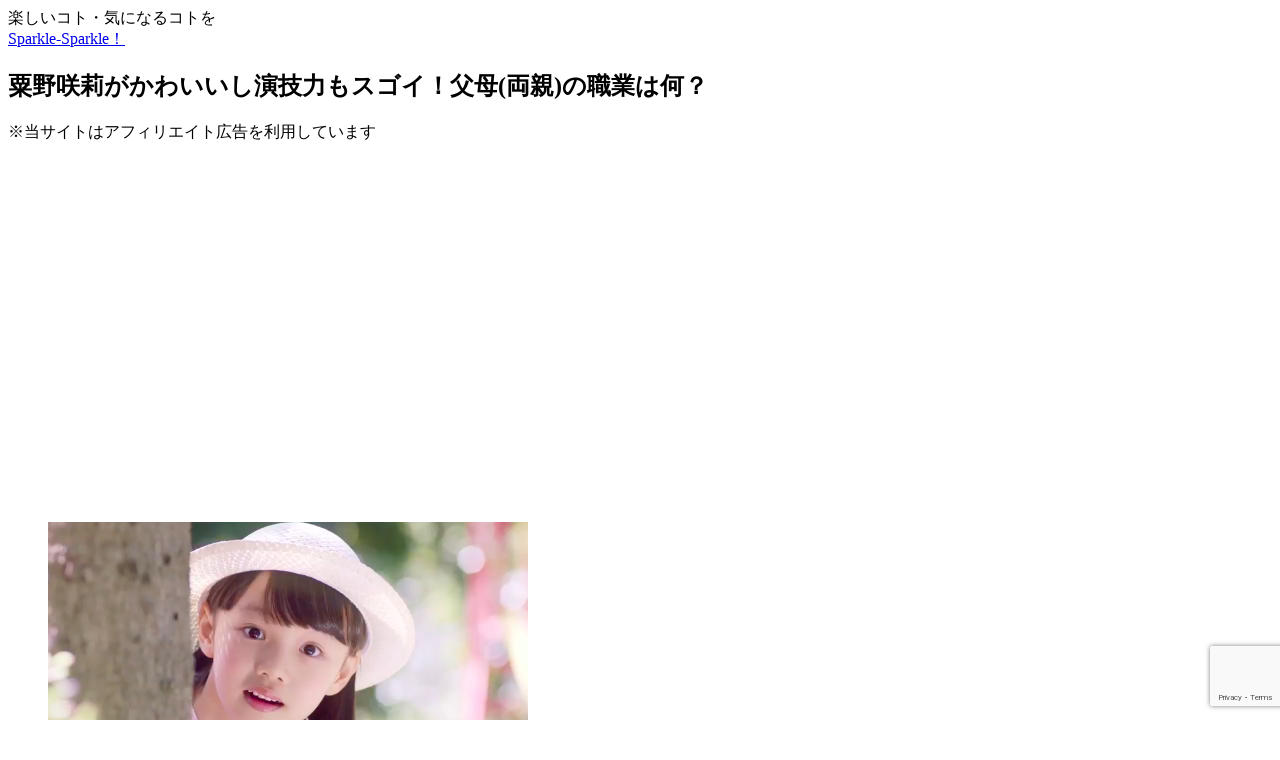

--- FILE ---
content_type: text/html; charset=utf-8
request_url: https://www.google.com/recaptcha/api2/anchor?ar=1&k=6LcLbN8UAAAAAAK6CKwFlc-cl2Qds9B_dnqxctp-&co=aHR0cHM6Ly9zcGFya2xlLXNwYXJrbGUuY29tOjQ0Mw..&hl=en&v=N67nZn4AqZkNcbeMu4prBgzg&size=invisible&anchor-ms=20000&execute-ms=30000&cb=pxjnx4swq629
body_size: 48643
content:
<!DOCTYPE HTML><html dir="ltr" lang="en"><head><meta http-equiv="Content-Type" content="text/html; charset=UTF-8">
<meta http-equiv="X-UA-Compatible" content="IE=edge">
<title>reCAPTCHA</title>
<style type="text/css">
/* cyrillic-ext */
@font-face {
  font-family: 'Roboto';
  font-style: normal;
  font-weight: 400;
  font-stretch: 100%;
  src: url(//fonts.gstatic.com/s/roboto/v48/KFO7CnqEu92Fr1ME7kSn66aGLdTylUAMa3GUBHMdazTgWw.woff2) format('woff2');
  unicode-range: U+0460-052F, U+1C80-1C8A, U+20B4, U+2DE0-2DFF, U+A640-A69F, U+FE2E-FE2F;
}
/* cyrillic */
@font-face {
  font-family: 'Roboto';
  font-style: normal;
  font-weight: 400;
  font-stretch: 100%;
  src: url(//fonts.gstatic.com/s/roboto/v48/KFO7CnqEu92Fr1ME7kSn66aGLdTylUAMa3iUBHMdazTgWw.woff2) format('woff2');
  unicode-range: U+0301, U+0400-045F, U+0490-0491, U+04B0-04B1, U+2116;
}
/* greek-ext */
@font-face {
  font-family: 'Roboto';
  font-style: normal;
  font-weight: 400;
  font-stretch: 100%;
  src: url(//fonts.gstatic.com/s/roboto/v48/KFO7CnqEu92Fr1ME7kSn66aGLdTylUAMa3CUBHMdazTgWw.woff2) format('woff2');
  unicode-range: U+1F00-1FFF;
}
/* greek */
@font-face {
  font-family: 'Roboto';
  font-style: normal;
  font-weight: 400;
  font-stretch: 100%;
  src: url(//fonts.gstatic.com/s/roboto/v48/KFO7CnqEu92Fr1ME7kSn66aGLdTylUAMa3-UBHMdazTgWw.woff2) format('woff2');
  unicode-range: U+0370-0377, U+037A-037F, U+0384-038A, U+038C, U+038E-03A1, U+03A3-03FF;
}
/* math */
@font-face {
  font-family: 'Roboto';
  font-style: normal;
  font-weight: 400;
  font-stretch: 100%;
  src: url(//fonts.gstatic.com/s/roboto/v48/KFO7CnqEu92Fr1ME7kSn66aGLdTylUAMawCUBHMdazTgWw.woff2) format('woff2');
  unicode-range: U+0302-0303, U+0305, U+0307-0308, U+0310, U+0312, U+0315, U+031A, U+0326-0327, U+032C, U+032F-0330, U+0332-0333, U+0338, U+033A, U+0346, U+034D, U+0391-03A1, U+03A3-03A9, U+03B1-03C9, U+03D1, U+03D5-03D6, U+03F0-03F1, U+03F4-03F5, U+2016-2017, U+2034-2038, U+203C, U+2040, U+2043, U+2047, U+2050, U+2057, U+205F, U+2070-2071, U+2074-208E, U+2090-209C, U+20D0-20DC, U+20E1, U+20E5-20EF, U+2100-2112, U+2114-2115, U+2117-2121, U+2123-214F, U+2190, U+2192, U+2194-21AE, U+21B0-21E5, U+21F1-21F2, U+21F4-2211, U+2213-2214, U+2216-22FF, U+2308-230B, U+2310, U+2319, U+231C-2321, U+2336-237A, U+237C, U+2395, U+239B-23B7, U+23D0, U+23DC-23E1, U+2474-2475, U+25AF, U+25B3, U+25B7, U+25BD, U+25C1, U+25CA, U+25CC, U+25FB, U+266D-266F, U+27C0-27FF, U+2900-2AFF, U+2B0E-2B11, U+2B30-2B4C, U+2BFE, U+3030, U+FF5B, U+FF5D, U+1D400-1D7FF, U+1EE00-1EEFF;
}
/* symbols */
@font-face {
  font-family: 'Roboto';
  font-style: normal;
  font-weight: 400;
  font-stretch: 100%;
  src: url(//fonts.gstatic.com/s/roboto/v48/KFO7CnqEu92Fr1ME7kSn66aGLdTylUAMaxKUBHMdazTgWw.woff2) format('woff2');
  unicode-range: U+0001-000C, U+000E-001F, U+007F-009F, U+20DD-20E0, U+20E2-20E4, U+2150-218F, U+2190, U+2192, U+2194-2199, U+21AF, U+21E6-21F0, U+21F3, U+2218-2219, U+2299, U+22C4-22C6, U+2300-243F, U+2440-244A, U+2460-24FF, U+25A0-27BF, U+2800-28FF, U+2921-2922, U+2981, U+29BF, U+29EB, U+2B00-2BFF, U+4DC0-4DFF, U+FFF9-FFFB, U+10140-1018E, U+10190-1019C, U+101A0, U+101D0-101FD, U+102E0-102FB, U+10E60-10E7E, U+1D2C0-1D2D3, U+1D2E0-1D37F, U+1F000-1F0FF, U+1F100-1F1AD, U+1F1E6-1F1FF, U+1F30D-1F30F, U+1F315, U+1F31C, U+1F31E, U+1F320-1F32C, U+1F336, U+1F378, U+1F37D, U+1F382, U+1F393-1F39F, U+1F3A7-1F3A8, U+1F3AC-1F3AF, U+1F3C2, U+1F3C4-1F3C6, U+1F3CA-1F3CE, U+1F3D4-1F3E0, U+1F3ED, U+1F3F1-1F3F3, U+1F3F5-1F3F7, U+1F408, U+1F415, U+1F41F, U+1F426, U+1F43F, U+1F441-1F442, U+1F444, U+1F446-1F449, U+1F44C-1F44E, U+1F453, U+1F46A, U+1F47D, U+1F4A3, U+1F4B0, U+1F4B3, U+1F4B9, U+1F4BB, U+1F4BF, U+1F4C8-1F4CB, U+1F4D6, U+1F4DA, U+1F4DF, U+1F4E3-1F4E6, U+1F4EA-1F4ED, U+1F4F7, U+1F4F9-1F4FB, U+1F4FD-1F4FE, U+1F503, U+1F507-1F50B, U+1F50D, U+1F512-1F513, U+1F53E-1F54A, U+1F54F-1F5FA, U+1F610, U+1F650-1F67F, U+1F687, U+1F68D, U+1F691, U+1F694, U+1F698, U+1F6AD, U+1F6B2, U+1F6B9-1F6BA, U+1F6BC, U+1F6C6-1F6CF, U+1F6D3-1F6D7, U+1F6E0-1F6EA, U+1F6F0-1F6F3, U+1F6F7-1F6FC, U+1F700-1F7FF, U+1F800-1F80B, U+1F810-1F847, U+1F850-1F859, U+1F860-1F887, U+1F890-1F8AD, U+1F8B0-1F8BB, U+1F8C0-1F8C1, U+1F900-1F90B, U+1F93B, U+1F946, U+1F984, U+1F996, U+1F9E9, U+1FA00-1FA6F, U+1FA70-1FA7C, U+1FA80-1FA89, U+1FA8F-1FAC6, U+1FACE-1FADC, U+1FADF-1FAE9, U+1FAF0-1FAF8, U+1FB00-1FBFF;
}
/* vietnamese */
@font-face {
  font-family: 'Roboto';
  font-style: normal;
  font-weight: 400;
  font-stretch: 100%;
  src: url(//fonts.gstatic.com/s/roboto/v48/KFO7CnqEu92Fr1ME7kSn66aGLdTylUAMa3OUBHMdazTgWw.woff2) format('woff2');
  unicode-range: U+0102-0103, U+0110-0111, U+0128-0129, U+0168-0169, U+01A0-01A1, U+01AF-01B0, U+0300-0301, U+0303-0304, U+0308-0309, U+0323, U+0329, U+1EA0-1EF9, U+20AB;
}
/* latin-ext */
@font-face {
  font-family: 'Roboto';
  font-style: normal;
  font-weight: 400;
  font-stretch: 100%;
  src: url(//fonts.gstatic.com/s/roboto/v48/KFO7CnqEu92Fr1ME7kSn66aGLdTylUAMa3KUBHMdazTgWw.woff2) format('woff2');
  unicode-range: U+0100-02BA, U+02BD-02C5, U+02C7-02CC, U+02CE-02D7, U+02DD-02FF, U+0304, U+0308, U+0329, U+1D00-1DBF, U+1E00-1E9F, U+1EF2-1EFF, U+2020, U+20A0-20AB, U+20AD-20C0, U+2113, U+2C60-2C7F, U+A720-A7FF;
}
/* latin */
@font-face {
  font-family: 'Roboto';
  font-style: normal;
  font-weight: 400;
  font-stretch: 100%;
  src: url(//fonts.gstatic.com/s/roboto/v48/KFO7CnqEu92Fr1ME7kSn66aGLdTylUAMa3yUBHMdazQ.woff2) format('woff2');
  unicode-range: U+0000-00FF, U+0131, U+0152-0153, U+02BB-02BC, U+02C6, U+02DA, U+02DC, U+0304, U+0308, U+0329, U+2000-206F, U+20AC, U+2122, U+2191, U+2193, U+2212, U+2215, U+FEFF, U+FFFD;
}
/* cyrillic-ext */
@font-face {
  font-family: 'Roboto';
  font-style: normal;
  font-weight: 500;
  font-stretch: 100%;
  src: url(//fonts.gstatic.com/s/roboto/v48/KFO7CnqEu92Fr1ME7kSn66aGLdTylUAMa3GUBHMdazTgWw.woff2) format('woff2');
  unicode-range: U+0460-052F, U+1C80-1C8A, U+20B4, U+2DE0-2DFF, U+A640-A69F, U+FE2E-FE2F;
}
/* cyrillic */
@font-face {
  font-family: 'Roboto';
  font-style: normal;
  font-weight: 500;
  font-stretch: 100%;
  src: url(//fonts.gstatic.com/s/roboto/v48/KFO7CnqEu92Fr1ME7kSn66aGLdTylUAMa3iUBHMdazTgWw.woff2) format('woff2');
  unicode-range: U+0301, U+0400-045F, U+0490-0491, U+04B0-04B1, U+2116;
}
/* greek-ext */
@font-face {
  font-family: 'Roboto';
  font-style: normal;
  font-weight: 500;
  font-stretch: 100%;
  src: url(//fonts.gstatic.com/s/roboto/v48/KFO7CnqEu92Fr1ME7kSn66aGLdTylUAMa3CUBHMdazTgWw.woff2) format('woff2');
  unicode-range: U+1F00-1FFF;
}
/* greek */
@font-face {
  font-family: 'Roboto';
  font-style: normal;
  font-weight: 500;
  font-stretch: 100%;
  src: url(//fonts.gstatic.com/s/roboto/v48/KFO7CnqEu92Fr1ME7kSn66aGLdTylUAMa3-UBHMdazTgWw.woff2) format('woff2');
  unicode-range: U+0370-0377, U+037A-037F, U+0384-038A, U+038C, U+038E-03A1, U+03A3-03FF;
}
/* math */
@font-face {
  font-family: 'Roboto';
  font-style: normal;
  font-weight: 500;
  font-stretch: 100%;
  src: url(//fonts.gstatic.com/s/roboto/v48/KFO7CnqEu92Fr1ME7kSn66aGLdTylUAMawCUBHMdazTgWw.woff2) format('woff2');
  unicode-range: U+0302-0303, U+0305, U+0307-0308, U+0310, U+0312, U+0315, U+031A, U+0326-0327, U+032C, U+032F-0330, U+0332-0333, U+0338, U+033A, U+0346, U+034D, U+0391-03A1, U+03A3-03A9, U+03B1-03C9, U+03D1, U+03D5-03D6, U+03F0-03F1, U+03F4-03F5, U+2016-2017, U+2034-2038, U+203C, U+2040, U+2043, U+2047, U+2050, U+2057, U+205F, U+2070-2071, U+2074-208E, U+2090-209C, U+20D0-20DC, U+20E1, U+20E5-20EF, U+2100-2112, U+2114-2115, U+2117-2121, U+2123-214F, U+2190, U+2192, U+2194-21AE, U+21B0-21E5, U+21F1-21F2, U+21F4-2211, U+2213-2214, U+2216-22FF, U+2308-230B, U+2310, U+2319, U+231C-2321, U+2336-237A, U+237C, U+2395, U+239B-23B7, U+23D0, U+23DC-23E1, U+2474-2475, U+25AF, U+25B3, U+25B7, U+25BD, U+25C1, U+25CA, U+25CC, U+25FB, U+266D-266F, U+27C0-27FF, U+2900-2AFF, U+2B0E-2B11, U+2B30-2B4C, U+2BFE, U+3030, U+FF5B, U+FF5D, U+1D400-1D7FF, U+1EE00-1EEFF;
}
/* symbols */
@font-face {
  font-family: 'Roboto';
  font-style: normal;
  font-weight: 500;
  font-stretch: 100%;
  src: url(//fonts.gstatic.com/s/roboto/v48/KFO7CnqEu92Fr1ME7kSn66aGLdTylUAMaxKUBHMdazTgWw.woff2) format('woff2');
  unicode-range: U+0001-000C, U+000E-001F, U+007F-009F, U+20DD-20E0, U+20E2-20E4, U+2150-218F, U+2190, U+2192, U+2194-2199, U+21AF, U+21E6-21F0, U+21F3, U+2218-2219, U+2299, U+22C4-22C6, U+2300-243F, U+2440-244A, U+2460-24FF, U+25A0-27BF, U+2800-28FF, U+2921-2922, U+2981, U+29BF, U+29EB, U+2B00-2BFF, U+4DC0-4DFF, U+FFF9-FFFB, U+10140-1018E, U+10190-1019C, U+101A0, U+101D0-101FD, U+102E0-102FB, U+10E60-10E7E, U+1D2C0-1D2D3, U+1D2E0-1D37F, U+1F000-1F0FF, U+1F100-1F1AD, U+1F1E6-1F1FF, U+1F30D-1F30F, U+1F315, U+1F31C, U+1F31E, U+1F320-1F32C, U+1F336, U+1F378, U+1F37D, U+1F382, U+1F393-1F39F, U+1F3A7-1F3A8, U+1F3AC-1F3AF, U+1F3C2, U+1F3C4-1F3C6, U+1F3CA-1F3CE, U+1F3D4-1F3E0, U+1F3ED, U+1F3F1-1F3F3, U+1F3F5-1F3F7, U+1F408, U+1F415, U+1F41F, U+1F426, U+1F43F, U+1F441-1F442, U+1F444, U+1F446-1F449, U+1F44C-1F44E, U+1F453, U+1F46A, U+1F47D, U+1F4A3, U+1F4B0, U+1F4B3, U+1F4B9, U+1F4BB, U+1F4BF, U+1F4C8-1F4CB, U+1F4D6, U+1F4DA, U+1F4DF, U+1F4E3-1F4E6, U+1F4EA-1F4ED, U+1F4F7, U+1F4F9-1F4FB, U+1F4FD-1F4FE, U+1F503, U+1F507-1F50B, U+1F50D, U+1F512-1F513, U+1F53E-1F54A, U+1F54F-1F5FA, U+1F610, U+1F650-1F67F, U+1F687, U+1F68D, U+1F691, U+1F694, U+1F698, U+1F6AD, U+1F6B2, U+1F6B9-1F6BA, U+1F6BC, U+1F6C6-1F6CF, U+1F6D3-1F6D7, U+1F6E0-1F6EA, U+1F6F0-1F6F3, U+1F6F7-1F6FC, U+1F700-1F7FF, U+1F800-1F80B, U+1F810-1F847, U+1F850-1F859, U+1F860-1F887, U+1F890-1F8AD, U+1F8B0-1F8BB, U+1F8C0-1F8C1, U+1F900-1F90B, U+1F93B, U+1F946, U+1F984, U+1F996, U+1F9E9, U+1FA00-1FA6F, U+1FA70-1FA7C, U+1FA80-1FA89, U+1FA8F-1FAC6, U+1FACE-1FADC, U+1FADF-1FAE9, U+1FAF0-1FAF8, U+1FB00-1FBFF;
}
/* vietnamese */
@font-face {
  font-family: 'Roboto';
  font-style: normal;
  font-weight: 500;
  font-stretch: 100%;
  src: url(//fonts.gstatic.com/s/roboto/v48/KFO7CnqEu92Fr1ME7kSn66aGLdTylUAMa3OUBHMdazTgWw.woff2) format('woff2');
  unicode-range: U+0102-0103, U+0110-0111, U+0128-0129, U+0168-0169, U+01A0-01A1, U+01AF-01B0, U+0300-0301, U+0303-0304, U+0308-0309, U+0323, U+0329, U+1EA0-1EF9, U+20AB;
}
/* latin-ext */
@font-face {
  font-family: 'Roboto';
  font-style: normal;
  font-weight: 500;
  font-stretch: 100%;
  src: url(//fonts.gstatic.com/s/roboto/v48/KFO7CnqEu92Fr1ME7kSn66aGLdTylUAMa3KUBHMdazTgWw.woff2) format('woff2');
  unicode-range: U+0100-02BA, U+02BD-02C5, U+02C7-02CC, U+02CE-02D7, U+02DD-02FF, U+0304, U+0308, U+0329, U+1D00-1DBF, U+1E00-1E9F, U+1EF2-1EFF, U+2020, U+20A0-20AB, U+20AD-20C0, U+2113, U+2C60-2C7F, U+A720-A7FF;
}
/* latin */
@font-face {
  font-family: 'Roboto';
  font-style: normal;
  font-weight: 500;
  font-stretch: 100%;
  src: url(//fonts.gstatic.com/s/roboto/v48/KFO7CnqEu92Fr1ME7kSn66aGLdTylUAMa3yUBHMdazQ.woff2) format('woff2');
  unicode-range: U+0000-00FF, U+0131, U+0152-0153, U+02BB-02BC, U+02C6, U+02DA, U+02DC, U+0304, U+0308, U+0329, U+2000-206F, U+20AC, U+2122, U+2191, U+2193, U+2212, U+2215, U+FEFF, U+FFFD;
}
/* cyrillic-ext */
@font-face {
  font-family: 'Roboto';
  font-style: normal;
  font-weight: 900;
  font-stretch: 100%;
  src: url(//fonts.gstatic.com/s/roboto/v48/KFO7CnqEu92Fr1ME7kSn66aGLdTylUAMa3GUBHMdazTgWw.woff2) format('woff2');
  unicode-range: U+0460-052F, U+1C80-1C8A, U+20B4, U+2DE0-2DFF, U+A640-A69F, U+FE2E-FE2F;
}
/* cyrillic */
@font-face {
  font-family: 'Roboto';
  font-style: normal;
  font-weight: 900;
  font-stretch: 100%;
  src: url(//fonts.gstatic.com/s/roboto/v48/KFO7CnqEu92Fr1ME7kSn66aGLdTylUAMa3iUBHMdazTgWw.woff2) format('woff2');
  unicode-range: U+0301, U+0400-045F, U+0490-0491, U+04B0-04B1, U+2116;
}
/* greek-ext */
@font-face {
  font-family: 'Roboto';
  font-style: normal;
  font-weight: 900;
  font-stretch: 100%;
  src: url(//fonts.gstatic.com/s/roboto/v48/KFO7CnqEu92Fr1ME7kSn66aGLdTylUAMa3CUBHMdazTgWw.woff2) format('woff2');
  unicode-range: U+1F00-1FFF;
}
/* greek */
@font-face {
  font-family: 'Roboto';
  font-style: normal;
  font-weight: 900;
  font-stretch: 100%;
  src: url(//fonts.gstatic.com/s/roboto/v48/KFO7CnqEu92Fr1ME7kSn66aGLdTylUAMa3-UBHMdazTgWw.woff2) format('woff2');
  unicode-range: U+0370-0377, U+037A-037F, U+0384-038A, U+038C, U+038E-03A1, U+03A3-03FF;
}
/* math */
@font-face {
  font-family: 'Roboto';
  font-style: normal;
  font-weight: 900;
  font-stretch: 100%;
  src: url(//fonts.gstatic.com/s/roboto/v48/KFO7CnqEu92Fr1ME7kSn66aGLdTylUAMawCUBHMdazTgWw.woff2) format('woff2');
  unicode-range: U+0302-0303, U+0305, U+0307-0308, U+0310, U+0312, U+0315, U+031A, U+0326-0327, U+032C, U+032F-0330, U+0332-0333, U+0338, U+033A, U+0346, U+034D, U+0391-03A1, U+03A3-03A9, U+03B1-03C9, U+03D1, U+03D5-03D6, U+03F0-03F1, U+03F4-03F5, U+2016-2017, U+2034-2038, U+203C, U+2040, U+2043, U+2047, U+2050, U+2057, U+205F, U+2070-2071, U+2074-208E, U+2090-209C, U+20D0-20DC, U+20E1, U+20E5-20EF, U+2100-2112, U+2114-2115, U+2117-2121, U+2123-214F, U+2190, U+2192, U+2194-21AE, U+21B0-21E5, U+21F1-21F2, U+21F4-2211, U+2213-2214, U+2216-22FF, U+2308-230B, U+2310, U+2319, U+231C-2321, U+2336-237A, U+237C, U+2395, U+239B-23B7, U+23D0, U+23DC-23E1, U+2474-2475, U+25AF, U+25B3, U+25B7, U+25BD, U+25C1, U+25CA, U+25CC, U+25FB, U+266D-266F, U+27C0-27FF, U+2900-2AFF, U+2B0E-2B11, U+2B30-2B4C, U+2BFE, U+3030, U+FF5B, U+FF5D, U+1D400-1D7FF, U+1EE00-1EEFF;
}
/* symbols */
@font-face {
  font-family: 'Roboto';
  font-style: normal;
  font-weight: 900;
  font-stretch: 100%;
  src: url(//fonts.gstatic.com/s/roboto/v48/KFO7CnqEu92Fr1ME7kSn66aGLdTylUAMaxKUBHMdazTgWw.woff2) format('woff2');
  unicode-range: U+0001-000C, U+000E-001F, U+007F-009F, U+20DD-20E0, U+20E2-20E4, U+2150-218F, U+2190, U+2192, U+2194-2199, U+21AF, U+21E6-21F0, U+21F3, U+2218-2219, U+2299, U+22C4-22C6, U+2300-243F, U+2440-244A, U+2460-24FF, U+25A0-27BF, U+2800-28FF, U+2921-2922, U+2981, U+29BF, U+29EB, U+2B00-2BFF, U+4DC0-4DFF, U+FFF9-FFFB, U+10140-1018E, U+10190-1019C, U+101A0, U+101D0-101FD, U+102E0-102FB, U+10E60-10E7E, U+1D2C0-1D2D3, U+1D2E0-1D37F, U+1F000-1F0FF, U+1F100-1F1AD, U+1F1E6-1F1FF, U+1F30D-1F30F, U+1F315, U+1F31C, U+1F31E, U+1F320-1F32C, U+1F336, U+1F378, U+1F37D, U+1F382, U+1F393-1F39F, U+1F3A7-1F3A8, U+1F3AC-1F3AF, U+1F3C2, U+1F3C4-1F3C6, U+1F3CA-1F3CE, U+1F3D4-1F3E0, U+1F3ED, U+1F3F1-1F3F3, U+1F3F5-1F3F7, U+1F408, U+1F415, U+1F41F, U+1F426, U+1F43F, U+1F441-1F442, U+1F444, U+1F446-1F449, U+1F44C-1F44E, U+1F453, U+1F46A, U+1F47D, U+1F4A3, U+1F4B0, U+1F4B3, U+1F4B9, U+1F4BB, U+1F4BF, U+1F4C8-1F4CB, U+1F4D6, U+1F4DA, U+1F4DF, U+1F4E3-1F4E6, U+1F4EA-1F4ED, U+1F4F7, U+1F4F9-1F4FB, U+1F4FD-1F4FE, U+1F503, U+1F507-1F50B, U+1F50D, U+1F512-1F513, U+1F53E-1F54A, U+1F54F-1F5FA, U+1F610, U+1F650-1F67F, U+1F687, U+1F68D, U+1F691, U+1F694, U+1F698, U+1F6AD, U+1F6B2, U+1F6B9-1F6BA, U+1F6BC, U+1F6C6-1F6CF, U+1F6D3-1F6D7, U+1F6E0-1F6EA, U+1F6F0-1F6F3, U+1F6F7-1F6FC, U+1F700-1F7FF, U+1F800-1F80B, U+1F810-1F847, U+1F850-1F859, U+1F860-1F887, U+1F890-1F8AD, U+1F8B0-1F8BB, U+1F8C0-1F8C1, U+1F900-1F90B, U+1F93B, U+1F946, U+1F984, U+1F996, U+1F9E9, U+1FA00-1FA6F, U+1FA70-1FA7C, U+1FA80-1FA89, U+1FA8F-1FAC6, U+1FACE-1FADC, U+1FADF-1FAE9, U+1FAF0-1FAF8, U+1FB00-1FBFF;
}
/* vietnamese */
@font-face {
  font-family: 'Roboto';
  font-style: normal;
  font-weight: 900;
  font-stretch: 100%;
  src: url(//fonts.gstatic.com/s/roboto/v48/KFO7CnqEu92Fr1ME7kSn66aGLdTylUAMa3OUBHMdazTgWw.woff2) format('woff2');
  unicode-range: U+0102-0103, U+0110-0111, U+0128-0129, U+0168-0169, U+01A0-01A1, U+01AF-01B0, U+0300-0301, U+0303-0304, U+0308-0309, U+0323, U+0329, U+1EA0-1EF9, U+20AB;
}
/* latin-ext */
@font-face {
  font-family: 'Roboto';
  font-style: normal;
  font-weight: 900;
  font-stretch: 100%;
  src: url(//fonts.gstatic.com/s/roboto/v48/KFO7CnqEu92Fr1ME7kSn66aGLdTylUAMa3KUBHMdazTgWw.woff2) format('woff2');
  unicode-range: U+0100-02BA, U+02BD-02C5, U+02C7-02CC, U+02CE-02D7, U+02DD-02FF, U+0304, U+0308, U+0329, U+1D00-1DBF, U+1E00-1E9F, U+1EF2-1EFF, U+2020, U+20A0-20AB, U+20AD-20C0, U+2113, U+2C60-2C7F, U+A720-A7FF;
}
/* latin */
@font-face {
  font-family: 'Roboto';
  font-style: normal;
  font-weight: 900;
  font-stretch: 100%;
  src: url(//fonts.gstatic.com/s/roboto/v48/KFO7CnqEu92Fr1ME7kSn66aGLdTylUAMa3yUBHMdazQ.woff2) format('woff2');
  unicode-range: U+0000-00FF, U+0131, U+0152-0153, U+02BB-02BC, U+02C6, U+02DA, U+02DC, U+0304, U+0308, U+0329, U+2000-206F, U+20AC, U+2122, U+2191, U+2193, U+2212, U+2215, U+FEFF, U+FFFD;
}

</style>
<link rel="stylesheet" type="text/css" href="https://www.gstatic.com/recaptcha/releases/N67nZn4AqZkNcbeMu4prBgzg/styles__ltr.css">
<script nonce="E5DS7V4sxvHvTmM3ZP4fvQ" type="text/javascript">window['__recaptcha_api'] = 'https://www.google.com/recaptcha/api2/';</script>
<script type="text/javascript" src="https://www.gstatic.com/recaptcha/releases/N67nZn4AqZkNcbeMu4prBgzg/recaptcha__en.js" nonce="E5DS7V4sxvHvTmM3ZP4fvQ">
      
    </script></head>
<body><div id="rc-anchor-alert" class="rc-anchor-alert"></div>
<input type="hidden" id="recaptcha-token" value="[base64]">
<script type="text/javascript" nonce="E5DS7V4sxvHvTmM3ZP4fvQ">
      recaptcha.anchor.Main.init("[\x22ainput\x22,[\x22bgdata\x22,\x22\x22,\[base64]/[base64]/[base64]/[base64]/[base64]/UltsKytdPUU6KEU8MjA0OD9SW2wrK109RT4+NnwxOTI6KChFJjY0NTEyKT09NTUyOTYmJk0rMTxjLmxlbmd0aCYmKGMuY2hhckNvZGVBdChNKzEpJjY0NTEyKT09NTYzMjA/[base64]/[base64]/[base64]/[base64]/[base64]/[base64]/[base64]\x22,\[base64]\\u003d\\u003d\x22,\x22KMOxPUDDiyFSw4NMworDusKPQ0rCnHBGIMOBwqDDu8OhXcO+w6XCtknDoykFT8KEZTFtU8KdY8Kkwp4gw6szwpPCusKdw6LClEsiw5zCkmhbVMOowpo4E8KsA1AzTsOAw57Dl8Okw5/Ck2LCkMKBwq3Dp1DDhkPDsBHDs8KOPEXDlSLCjwHDuCd/wr1PwqV2wrDDrhcHwqjCgVFPw7vDnT7Ck0fCowrDpMKSw78Pw7jDosK5BAzCrlLDjwdKKnjDuMORwpLClMOgF8KJw7cnwpbDjBQ3w5HCgVNDbMK7w63CmMKqJMKKwoI+wqfDqsO/SMKowrPCvD/CoMOBIXZkCxV9w4/CgQXCgsKJwoRow43Cr8KbwqPCt8KUw7E1KioEwowGwplZGAo6QcKyI1nCnQlZZ8OnwrgZw6BFwpvCtz/CsMKiMGDDpcKTwrBrw580DsOQwrfCoXZIC8KMwqJ2fGfCpDZcw5/DtxrDpMKbCcKGCsKaF8Okw7giwo3Cs8OUOMOewoLCssOXWksnwoYowoPDvcOBRcO6wqV5wpXDk8KkwqUsZk/[base64]/CtXHCj8Kkw6zDiRfCs8ONwpvDnsK2NFoWw5d4w6BPZMOedwLDsMKaZCXDo8OTN2DCoAjDuMK/DcOeeFQvwq7CqkoJw7YewrE+wpvCqCLDpcKKCsKvw7sSVDIvAcORS8KhMHTCpHZZw7MUU0Fzw7zCiMKUflDCrFLCp8KQPHTDpMO9UwViE8K+w73CnDR4w5jDnsKLw7nCjE8lc8Oofx0Rch0Jw4A/c1ZnSsKyw495F2hucGPDhcKtw4LCvcK4w6t3RwguwrHCgjrCliXDvcOLwqwZPMOlEVBnw51QNMKdwpguFMOaw40uwpDDiUzCksOVKcOCX8KjDMKSccKWbcOiwrwAHxLDg0XDhBgCwpVBwpI3Gn4kHMKmBcORGcO1dsO8ZsO0wrnCgV/[base64]/w4V8w63Ct38+AGMNJcOiC2rDqMOPw7w9FcOGwrk8V3AWw5/Dv8Oxw7jDucKZFsKEw6gFesKqwozCmx7Ci8KREMKuwoQyw5bDvnwcWS7CvcKtR2NFJ8OiOiVSHBjDihbDqMOmw4LDtzc+CwsBARLCpsKSa8KGXBgNwokABsOPw51/CcO+F8Oowp9CLHZNwrDDqMO0FRrDnsKgw79OwpHDgcK7w6rDlkfDuMKywr9NIcKgb1LCn8OPw6nDtDRRLMOSwoNSwrnDqB04wo/Do8Otw7vDkcKiwp0Ww5/CksODwoBxJShLAlMIbAjCjzRIHlsHfyktwoMzw4JCTcOsw4UDFAfDvsOCMcK/wrQXw6Uww7vCucKJO3YQAGrCi1MEwqzCjl4hwoTChsOicMKddyrDpsOPO2zCrjd1Zk7DvsOGwqshZcKowoMHw5gwwrdvw4/[base64]/Co2nDuwHDvScweRjDqcOswqMWBsKWw5xWH8OcbMO0w4EBTnPCtwzCvFHDqU/[base64]/[base64]/Dk2Fcd8OgPWrCoxPDtxfCkMOow4ABw4rCkcOuGg/[base64]/DsBXCoQHCmMKiKTbDmTrDoVFmw5fCmyUgwpctw6jCj2vDsXNATQnCgEMNwqzDpmjDp8O+V03DuC5owpxgc2XCscKzwrR9w7/CrC4ICB8Nwpc7DMOYWyXDqcOxw6w0K8KuXsKDwoglwppMwrQcw6vChsKCcBjCphDDoMOzccKAwr4xw4PCusOgw5/DkyPCsFrCgB0zJMK8wrELwqUvw5ZAUMO4XMOqwr/DjsO/GDPCsEfCkcOJw4HCsF7CicK2wp1Hwo14wqQYw4FjLsO6c2PDlcOROh4KM8O/w4kFZ11kwpwlwqTDjjJLW8OfwrI8w7xyMMOUWMKJwonCgsKlZ2LCiS3CnlDDqMO1LMKww4NAOwzClzDCosO+wrPCrsKCw4bCsW/Cr8OIwqPDgsODwrHCl8OtEcKWIWslLB3CksOTw53DgDFAQiFxG8OHfBk6wrLChWLDlMOHw5jCsMOMw5TDmzfDiyolw73CjDjDiWQjw6TDjMKheMKQwoLDqsOrw4Ibwr1yw4zCk0wgw49sw7RfYcK8w6LDqsOna8K/wpPCiR/CpMKjwozCpsKHdXLCiMOcw4Ydw6t2w5oPw6M1w7vDgVTCtcKEw6fChcKNw5zDh8Ofw4lvwqTDlgXDpWpJwpfDsHLDnsOEXVxyWBXCowDCpH5RWmtSwp/[base64]/CuEQCwrLCjcO2w5VKw4p9worCr8K0woTDjsOIFnbDs8OKwrJdwpt7wpNxw74uV8K/U8OAw7Qww54aMiPCgXrCssK5bcOhbhA1wpsyf8KNdAnCvC4vd8O6O8KJTMKUR8OUw6nDtMOJw4PCgMKkBMO1V8OTw4PChXEQwpPDlxvDh8K0fUvCrXIvZ8OkVsOswr/[base64]/DjsKKwq/CgsOcRGjDv8O8YTwHw7J1wpVkwrR6w4AnEHl3w6HDgsOVw6PCucKTwrd8ckRYwpdEcX/CucO+wofCgcKpwo4rw5MeIUZqCXRqPgcKw5tKw47DmsKswqbCpVXDnMOtw5jChnAnw6oxw4Jaw6PDhj3DuMKLw6bCjMO9w53Cow8VEMKkEsK1w5VWc8KlwrHDvcO1FMOZcMKcwqLCuVkmw5xRw7/DkcK8KMO1SV7Cq8Ofw4FTwqnCh8O4w7nDqyUpw7/Ci8OWw7QFwpDCi2h0woZaEcOtwofCkMOHNTfCpsKyw5ZXGMKtc8OCwrHDvUbDvBsxwonDq1h0w4V5FMK2wpgaE8OvRcOFB2oww4p0UMO7UcKqacOaVsKxQ8KgQiZmwpZUwrLCucOjwqzCq8OOL8OESMOmYMKCwr3CgyUWEcONFsOcEMO4wqoXwqvDsmHCrXBvwpV/MkLDqVQNQnLCqsOZwqZYwrRXUMK+ZcO0w5XCtsOLdR3DncORKcOTXhlHEsOrdn9ZFcOAw7kqw4jDhRLDkUPDvwdOAl8MS8KuwpDDtMK8bVzDvMK0MMOZDsO5wqXDmBUMQiBCwonDvMOfwpAcwrDDkUjCuw/[base64]/ClwAQZQVvfFIzwpUmYcO+wr5pw45CwrLDgCHDoVNwIi5ww4nCscO5JxkMwoLDoMKxw6zDvMODPRDCisKeRW/Cv2nDuVzDqcK9wqjCkhQpwoMXCk5OP8KXfDfDgXF7A0zDvsOPwr7DlMKQICDDuMKDw6ITC8KjwqDDtcOqw6/Cg8K3VMOcw4pPw4sVw6bCn8Kgwp/CvsK0w7DDvMKmwq7CsnRKJBrCvsO2R8KcJEg2wq1ywqLCg8KMw4fDiCrCocKdwprDggJCM1YyKUnDoGzDg8OYw5howqE3NsK4woPCt8OBw7kJw5tAw6Axw7dfwodmC8KiXMKmDcOzDcKcw4FqDcOIU8KIw73DgTTCmsOmKnTDq8OMw6N/wolGeVFOdQHDiGlrwqPCusOAVRkwwoXCvAzDrWYxdMKIR39NPz0GEMO3YkVYY8OAIsOcB3LDncKJek/DlcKwwpBLSkXCu8O8wpfDnlLDsGDDumpyw5zCosKvD8OHc8K6Y23DpMOOfMOnwojChgjChRpfwqDCksKIw4LDn0/DtwnCnMO0EsKcF25DMsKdw6XDh8KYwpcVw4vDvMOgWsOPw7cqwqADdQfDpcKUw5h7cw1sw5hyaxrCuQbCjx3DnjV1w7ofdsKKwqPCuDpFwr1mHS/DtjjCs8KyGENXw78SbMKNwqIoVsKxwpINXXXClVfDvjxzwqvDqsKIw4Inwp1dcR3CtsO/w4fDqCsYw47Cjy3DscK/O3V+woZoJsKKw58uV8O2VsO2U8KfwqvDpMO6wq8rY8KFw48FVBPCqz0dPHLDvxt4fsKCGsOqCSw7w55CwrvDtMOTZ8O0w5LDtcOoW8OufcOQAMKmwqvDuF7Dpj89GEw6wq/CsMOsDsKfw6PDmMKvEltFa1JKNMO1QljDgMOrNWHCmUomW8KZwq7Dn8Obw6EQJcKlDcKUw5EQw6sYQQHCjMOTw73CisKfWjY/[base64]/Cn8OBwrwsNzbDuMOPw6TDucKfAMKVCg9lAFQgwrAkwqcLw6tgwpDCvQfDpsKzw78rwrVUHMO7DS/CiGt6wqrCisOSwoPCrx3DgFA0KsKZYsKsCsO6T8K9JkHCpic/[base64]/CgisSw6tVagZ2dm/CjMKiwo/CgsK+w6EREyHCsy5hwpdyUcORbMK/wqLCsQoKQjnCuWbDqFUow70vw43DsSY8UEVFHcKmw79uw6hiwow4w7TCpD7CiU/CqMKxwqHDujQHZsODw4rClUo4cMO/[base64]/[base64]/CmcOoV8OJO8Ktw5pELcOzwo1LwrvCo8KmcD8odcOpN8K7w43DjyI7w5UrwrzCvm/[base64]/w5BCw5lvNsK+w6ZuO8KnwpnDuFnClMK0w57CnBAEOMK6wq51FR3DtsKoCmTDpMOdDVhwUTfDi1XCkGtkw6cOUsKEUsOYw5XCvMKEOmHDkMOvwrbDgMK4w7lww4JYasK1wp/CmcKbw6bDrknCv8KhCAF3SSnDnMO/w6ETBz9KwrjDu14pYsKKw6kMYsKhQhjCnQrDlGDDtkIFVx3DoMOqwo1wFsOUKRrCj8KUKHVewrDDucOYwq/DjEPDqHdVw7Ive8KgGsODTDo1wqzCrATDpMOcKWPDizNNwrDCosKWwo0IPMK8dkTCn8K7R2/DrmtBccObDMK6wqTDosKbZ8KgMMO6DXh8wrvCmsKSwq3DsMKOPAXDo8O4w45CBsKUw6LDm8K3w6FNUCXCn8KJACBuTBfDusO7w5XDjMKYUEowWMKTGsKbw5kPw546WGHDhcOVwpcwwpXCvVvDvE/Do8Kvd8OtUScnXcOtwpBAw6/[base64]/PcKTQxzDhgXDoxgiBzY9YMK8wpZzYsO3wpVVwqhnw53CpEprwqJ9Q1nDrcK/aMKUJA7Doh1pN0zCsUvCtcO4FcO1FSQiZ17Dl8OGwovDhA/Cl2UxwonCmw/CmsKVwqzDm8OyFMO6w6TCtMK9QCIZI8Kbw7DDkm9Rw6/DiW3DrMK5KnDDjXFLVH0Qw7vCsFnCoMOmwp/DiEpzwowrw79nwqwaXGXDlk3Do8KBw4DDk8KNX8K7XEpNTBXCncK4MRnDq1Umwo/CkHgRw49oHnJechNUwobCiMKCDhsGwqjCrC1Mw4xcwrvCjsOQJnHDjcKhw4DClFDDokZ5w6/CtcOAOsKtwrvDjsOkw4xhwrRoBcO/[base64]/CmMKJw7Mbw5jCt8KuPzQQD297wqjCoklILi7Ch2tqwpXDr8K2w4MYDsKOw45YwpFbw4QYTjfCs8KnwqwqdMKIwosfdMKdwqY+wo/Cizt9ZcKFwr7DlcOlw55WwrnDhBnDiFo9Bws/UUjDoMKVw6NzRV47w7HCjcKow6TCnTjCnMO4WzAPw63DujwcIMKiw6vDo8KbUsO2IcOlwoXDuk1xMnHDhjrDssKOwqDDh0DDj8OqCiTDj8KIwo9+BCrCrVHCtCHDtinDvDc6w5/DgDhYYCNHecKwTykUWiXClsK1QXsrYcOCFMOVwpMBw6htRcKGYHcFwqrCvcKcLhHDssK0HsKzw6wOwrYzZH8HwonCrkrDpxtvw5Vew6szdcOuwqVNdRfCn8OEUVoow4nDrsK8w7/DiMOywoTDq1PDgjTCv07Dq0jDsMKufEzDsm92KMOpw4V4w5jCqEvCkcOcJ33DnW/DicOrfsK3OMOYwoXCiUJ9w6Mow4xDVcKUwqwIwpLCu13Cm8KzGVbDq1pzUcKNTkTDslcmFGUaGcOswqHCiMOfw7FGN1fCoMKgbgVqw7BDI0LDuy3Dl8OOUMOmScO3bMOhw7/[base64]/BD/DqMK2EMOUw4rDrcKfOAl1woF+Vj0tw5Ngw6LCisOsw53DrQvDosKSw4VOS8OAb3vCjMOVVnV/w6jCt3DDucOqMcKvB1N+KmTCpMOLwoTChGDCuSrDhMOhwrkbJsKxwoXCuzzCiAE9w7dWJsOqw5LCgsKsw6jCgMOgQw3DusOKOhvCuFN4LcKvw7MNIFpUCmk9woJgw6cEdFISwpzDn8KgT17CtQ4eaMOTSGPDusKzXsOXwoZpMibDssK/[base64]/RjXDhsOVZcOrwqDDv8KVKMKZeMOLDXvDkMKww43CojxWwqrDq8KYG8OKwo4wLMKlw4HDvn9BOQZOw7MHET3DqG9Ow5TCtsKOwqY/wpvDusOGwq3CnMK/PDPCk3HCulzDt8KGw5YaW8KrWcKmw7VCPhLCp0zCiHkTw6BaHRrChMKkw4LDvj0tAQZ+wqRdwoImwod/IRDDkUbDt3d5wq0+w416w4lzw7jDlXTDgMKKwrzDuMK3WCcgw43DviHDrcKTwp/CtzvCvWUrS3pgw57DtR3DmwBOMMOQX8Oyw6cSEcOIw7DCnMKYEsOgc39QNjACZcKiQcKqwrddG2nCscOQwqsGVH5bwoRxWjDCkzDDjmlqwpbDqMOBNwPCswwXTsOxP8OZw7/Dvis9wpxPw5vCqkZEFsKnw5LCmMO3wojCvcOnw65aYcKUwo1fw7bClCR7AWB5C8KNwpzDucOIwoHCr8O5NHFdZldcVsOHwptXw7FiwqbDosOww7DCgGdNw7FVwrDDscOCw7fCrsKeARI6w5UPFh9hwrLDthlWwrBWwpnDl8K8wr9JJC01asK/w6VQwrAtZAJ9Q8Ocw7A3YXowfw7ChFXDlCAvwonChQLDg8OgJCJIc8K6woPDtS3CoSIKLAbDg8OCw4oXwqF6PMKnwp/DtMKjwq7DqcOgwr3Cp8KLDMO0wrnCvCXCicKnwrNQfsKCYXVZwqHCssOVw7/[base64]/[base64]/[base64]/DmsO7wq3DtGnDkcKCT8KswppWw5TDnkPCuMKpIsK6bnVPTcOAwq/DtRNFY8KJOMOuwoF6GsOvNE1iKcO0f8KGw5bDmCQaK2APw7fCmcK6bFzCjsKAw5bDnCHCkD7DojHCsAEUwobClMKVw4DDj3cUE2VwwpxuVcKgwrgOwoPDgADDjknDjVJDfAjCk8KDw7PCrsOEei7DunzCuV3DgSLCk8O2asKiDMO/wqZwCcKkw6Bta8Kvwoo2dMO0wpd/IlFVRDnCsMOZK0HDlnzCuTXDqAvDnBczE8KGTDI/w7vDkcKww7Nowo9oMMOKAgPDnwDDicO3wqlAGFXDtMOBw68dN8O8w5TDsMKkcsKWw5bChwhqwo/Cj2IgB8OowrHDhMKIEcK/ccKOwpNdJsKIw6B8acORwpDDhSDCv8K5KFzDoMKsZ8O6F8O/[base64]/[base64]/[base64]/DtTjDhMKEw6zDv0A/BCRTw4XDvsKcMsOUfcK+w5hmwonCj8KRJcKgwoUgwq/DqAgZFiAnwp3DswwqE8OEw5sCwpjDoMOTaih+P8KvIw7CsUXDvMOPKcKJPCnCoMORwr/ClBLCvsKjcRonw7ZGYhfCgiQywrliLsKowrN7FcOVXzjDk0JmwqUpwrHDoD8qw58Ue8OiEA3DoTrCoHBMBmlTwqJPwoXCuE1ewrodwrg7eXDDt8O3OsOyw4jDjBQsfAp3EQXCvcOhw4XDiMKGw4x0esOzQUh3wo7DrjUjw7fDhcO/[base64]/DvW8JEcOow6gKw7cdVsKLRQhLRRZkw5lnwo7CgwYMw6DCpsKeDz3Dq8Kgw5nCo8OPwoHCo8KtwqZvwp1/w4TDpnx9wqzDhEkEw53Dl8K7wplww4fCkjsSwrTCjULCp8KLwo4SwpIHRcOWECxkw4HDtBPCv1bDlF7Dug/Du8KCKgV9wqoKw5rCohXCjsKqw6Q3wokvBsOtwpPClsK6wqLCvXgEwpvDrsOFOF8cw4fCmihVZmhbw5zCtkwTTVvDiHzDgXTCk8K7w7TClzLDnCfDsMKdJ1UMwobDu8KNw5bDrcOQDcKswqQ3Vz7DvDw2wp/DoG0gEcK/XsK8SiXCncOxYsOfaMKDw4Row4rCulXCtMKuCsKmf8OEw78GIsObwrNEw4PDt8KZe0cDLMKCwoh4A8KldnzCusOkw61fPsKFw4fDhg/CozoywqYxw7d5bsKAbcKLJzjDhF1gUsK5wrfDkMKBw4HDlcKow7rDgwXCgmfCsMK4wprCucKvw7/CnDTDvcK3CcKNTnTDkcOSwo/[base64]/DoFfDnsOKCMOiwoATwpPDuMK1woDDuF5aM8KoZMKywq3CiMOVD0JzBUbDkmsGwqnCp2wNw5vDv0HCuXBUw7sfI0fCicOewoMgw7PDgmJLPsKpJsKnEMKicSlXN8KqcMOYw6R8VkLDqWzCjsKLaVhrGyVmwq4TPcKew5Jvw6bCsWxLw4LDrS/[base64]/DqsKqI8O5w6wda1AyMB3DmcKlPG/CtMOZPl59wpDCjXIVw67DjMKMCsO3w5PCqsKpWkURdcOvw6NqAsKXN3x6IcOSwqnDkMOZw7fCtsO7FsK6wrl1BMK0wqrDiUnDs8KpSFHDqTgHwqtewrXCncOKwoJCHjjDtcOjVRp4OiE/[base64]/w7dhOSkTQsKXwpLDmMOXwowaw6Mgw5TCsMKJRsOjwpsHQ8KpwqIbw4PCicOcw4pEGcKZLcOeXMOmw51Xw69ow4lAw6HCiCoew7rCoMKHw5FAIsKVagPCj8KXXQ/Cv13DtcONwqHDtCcBw5fCgsOHbsKvZMOGwqITXXFTwrPDgcO/wpAUNnnDrsK1woPCuXUww6TDjMO/[base64]/[base64]/[base64]/DoEDDusO8w68uwozDp8KXPQTDrTYfwpfDsixVIwvDlsOLwq86w6/DogpoAsKRw4lowpXDssO/w5XDtTtVw7nCj8Ogw79Gw6V4X8Oiw6HDtMKMBMO/LMKiwq7Ck8Kww41Jw7nCoMOaw5kpVsOrVMOnIcKaw6/CnXbDgsOzBHjDg1fDrlMfwpnCjcKqFsOcwpg+woUEP1sQwqA+C8KFw5UUO2gJwrovwrrDhhzCkcKRSlsfw53CmitZKcOiwo/DrMOUwpzCmHLDssK5YBJCwqrDuUZuGcKuwopawoPCrsOxw61CwpdvwobDsxRNaAbCocOtG1dvw6PCvsOuPhRkw67CoWvCiTMTMRHDrU8/OQ/[base64]/Cg8KbwqdTwqvDpsOhw4vCgnHCtMOGw7bCg2TDncOow7fDg8KDQVfDq8OvJ8OMwrNqdsKrAsOdTcKvPkJXwqw+U8KsTm7DhVvDt37Ci8OLQRDCjEXCmsOKwpHCmmDCg8O2woQPOncAw6xNwphEw5HCvsKOCsKIEMKHZTnDqMKtCMOySxEIwqnCp8Kzwq/DuMODwojCmcKrw6F7w5/[base64]/J8OpwpIrWMKFcsKHwps1w6tbYiDDmlRdwrLCjsK9NiQLw6Y6wpccYcKTw5rCpF3Dp8OAXcOkwqTCpD9UN13Dr8K0wrrCq03DknA0w7V2PmPCosOLwpQwY8OvM8OoOgYXwpPDm1sRw5FvQ2vDn8OgD3UOwp8Kw5vCt8O1w6M/wpfCpsOqZsKjwp8IQUJQHCZyQMOOJcO1wqokwokIw5VRZMO9RBhtLBFDw5/DuBjCr8OuFC0gUWs3w6bCpWttTGxoLkjDuVbCji0OXHs1wqrDo33ChyoFUTkJSngnGMO3w7ccYBHCk8O/wq01wqoKWcOdJcK8CABrNMO/wp8DwpAIw5XCpMOQR8OoM3/DmsOUMMK+wqTCtAJ8w7DDimHCrx/CvsOow4DDicODwoY5w7duEA8Fw5EYexhEwqPDlcO8CcK4w57Cl8KRw5gtGsK0FwVBwqUXIMKfwqEQw4xDOcKYwrhGwpwpwqTCosO4I1LCgSzCvcO8wqXCoXdBWcKAw4/DgnUdOEzChGMbw4RhAsKuw5wRbEvCnMO9SywTwp5YT8OQwovDg8KXEsOtUcK+wqbCo8KTShcWwrBHe8ONN8OwwpbCiH3CkcK+woXCrxkRLMOKeSHDvTBPw5c3Ky5/wp3CnXh7wqvCl8O6w4YcXsKcwoXCnMKLJsOSw4fCi8OVwp3DnhHCvCwXG1LCvcKMM2lKw6TDrcK3wrlow7bDtMOxw7fCj24KD3w+wrxnwoPCqQV7w4Ayw5pVw63DpcOZAcKfTMO3w4/DqcKUwrnCi0ROw47DlMONaQojDcKlLWfDszfDkHvCtcOTCsOsw4HDk8OMDnDCpMKRwqolPcKSwpDDmXzDr8O3PSnDjTTClD/DrDLDicOMw7B4w5DCjgzDg0c7wrwiw7J2K8OaS8OIw4kqw7hRwrLClA7Dkm8Mw4bDmCfCkGLDgTQFwobDrsK7w7xqZA3DohbCg8Olw5oxw7vCo8KSwoLCt3jCu8KOwprCssO3w4o6IzLCjCDDgC4IDkLDiF4Cw7g5w6zDm3/DikLCs8Oqw5XCgTgBwrzChMKdwpcXRcO1woJuMH/DkFgAH8KSw7ZUw57CrMOkwoHDr8OoOg3DqMK+wqLDth7DpsK7IMOfw4bCi8KgwpPCgjggFsK5RXNyw5F+wrFHwoI4w4RHw7XDhHAjCsOjw7Ntw5hEM3IMwovDrTDDosKlwqvCmD/DjMKsw7/DmsO+dl9LE0tMDGsADcOYw5PDusKWw7NtDGsPH8OSwq4kbXDDu1ZBaknDliFPH3Qywq/[base64]/w6vDlsKtw7nCpCNUJU3ChsOddW5ZYMOnHirCjWzCscOiaXLCswU3HHfDoRLClcOdwoXDvcONGGjCiz4hwo7Doy0Xwq3Cv8Kjwrdnwr/DjixWQkrCv8OTw4FOPcOZwofDgVDDpMO8XDfCrklnw73CksKgwrkJwoQbPcKxDGUVcsKtwqdfdMOHF8ONw6DCj8K0w6jDsB8SIMK2bsKnbkPCoH5twqoIwpQmXsOawpTCuSnCs0l1TcK+a8KgwoMVDEoiAyYsSMKbwpvCrRbDlcKtwojCoi0WBSY/[base64]/[base64]/[base64]/[base64]/CmMOcwpvCicKlKmZYwqJbw67DggUeG8KFw6TCpwwJwrRxw7UoacKVwqbDoko9YmttCsKoIsOWwqoXO8KhdCvDlMKCJsKMIcOzwpdRfMOIOcOww6FFWEHChgHCjkBEw49kcWzDjcKBd8KAwqA/[base64]/[base64]/[base64]/[base64]/Di2x3cznDhQdKwq19woRaHcKEwozDtMKzw6g/wpfCo2M4wpnCiMKHw6TCqUwXwrwCwrxpI8O4w6vClSfDlFbCo8ObAsK2wobDiMO8VMO7wqbDnMOiwpcDwqJWWGHCqMKYDyZ+wobCrMOJwp/Dj8KJwodKwqfDlcOSw6FVw5vCksO/wpzChMOsdks8SDbCm8OmHcKcWh/DqAIzB1fCtB1rw53CsSnCgMOGwoEGwpAYeWQ/fMKkw7AkD0FcwofCiCk4w5DDgMKKfGRdw7kiw5/DucKLEMOEw4jCiWpDw4LDpsOlIk7CisOyw4rCvSsnC05tw7hVN8KKEAfCkDvDosKKGMKeJcOMwp/DjinCmcKkbMKGwr/DtMK0AsOLwqxDw7TDhQt8fsKBwqdQbzTChTrDl8KGwqTCvMOjw7paw6HDgnVwYcKZw6Jww71Bwq53w7fCuMKgKsKNwrvDmMKjUn0bTQfDpH9KDMK/wqgOa20rVG7DkXPDtsK5w60qN8K/w7QvZ8Oqw7vDnsKEWMO2wpNrwp8sw6jCqVXDlRLDkMOrPsOie8K3wpPDomVFMUE9worCosO7X8OdwoxcMsO9JAbCmMKkw7TCix3CvsKbw4PCisOlKcO8bRBAZ8KWOyMAwodJwoHDkBhIw5B1w64acyLDsMKpw7h/EsKKw4/CmyJULsO6w67DnVrCjC0uwosuwpIRUMKwUGQDwprDq8OQT1Few7EUw63Dri9gw6vClSAjWhTCniEHfMKXw57DgUBkAMO5fFQoOsOPMAkiw6bCjsKZLhfDmcKcwqHDsAtMwqzDiMOwwqg7w7TDpcO7FcO1CGdewqPCrj3DoGcrwqXCt0A/[base64]/[base64]/w7g7wrXCi8Kbwr1odFYkAsK4e8KEwpFfw5xMwoVTRMKLwpt3wqhNwqFZwrjDqMOzB8OxWAppw4fCscKfGMOoAyHCp8Okw6/DkcK1wr4YY8KXwovDvS/DncK5w7LDrMO3XMOYw4fCssO/OcKSwrXDvMOdacOEwqpkAMKOwpDCk8OIdsOGT8OXXjbDj1lKw5Z8w4PCjMKbB8Khw4LDm3NnwpvCksK2w4NNRznCpsOwccK6wobCq3LCrT8cwocgwoAMw5ZrJRDDl0sgwrnDssKUcsKPRUzCu8K/w7guw5DDuHdewp9kFDDClUvCgxBGwolAwppSw4YFVl3CusKlw6dnck9HFw5DPH5oNcOoUyBRwoFKw7vDusOowoJmQ2VYw55EKiQqwobDvcOzJEjCvwl0EsOiVnNyTMKbw7fDhcKmwoswEMKOVnQ9P8OffsKcwp0gQ8OYemTCh8KTwp/DusOhPMOUWi3DgsKuw5jCoDzDtMKbw71+w6FUwoLDg8Kzw6IWKBI/Q8KGw4sIw6zChBR7wq0mb8Ojw5Efwq4FDsOSccK4w6PDp8K/ZsKQw7MUw5LDucO+YRsEbMKxIjTDjMOCw4NLwp1Swrkzw63Dq8OldMOUwoLDpsO1w65jZWvCksKhw4zCqsOPPz5hwrPDqcKZEwLCqcOJwpbCvsOsw7XChsOhw4srw4vCl8KXYMOTZcO6PCHDkl/CpsKZQgnCt8OOwovDi8ODTUw7F0UFwrFpwrVQw5BnwrZOTm/CgGrDrAvCkHg1dMOWERUcwo4wwrjDtjLCtMOTwp9nTsOmfiPDngDCn8KyV07CpUPCrgcUdsOcRFkYXU7DuMOew48ywoMfVcKww7PCq2TDiMO8w4w0wrvCnF3DpB0hKE/CrU0SD8K7asK7eMO7LcOOG8KMRlLCp8KWZMOcwoLDi8K0N8Oww7FSF1vChV3DtzvCqsKVw713Fm/[base64]/DkiV6w43Cj8KSw5bDjmzCkcOnZsKWLWFWHiwUYQZww4p2X8K8IcOrw77DuMOAw7fCuXPDg8KrAEDCuVLCpMOgwo1tPRUxwo9fwoNvw73CscKOw4DDj8OTX8KWFl0ww6ERwpxVwoROw5TChcO4WyrCmsK1cU/Cqz7Dgz7Dv8OuwqzDocOwUcK2acOhw4QuEcOZIMKdw5YIfmLCsmfDnsOzw7bDi1YEZMKiw4UeaEU4aQYCw5DCnUfColoOPgTDqlvCscO0w4rDg8OOw7HCv3o1wqTDpEbDo8OMw5jDomVrw55qCMOUw6XCp0R3wp/[base64]/[base64]/DgQLDsmp9G8KrbkvCu8OhYzE6ScO1w6HDssO1H0k2wq/Dux/DgcKww4bClMOqw71iwpjDvBZ5w4Rpw54zw5o9enXDs8KbwpRtwoxHQhwKw5ZeasOBw6HDiXwFKcOJCsKIJsK+wrzCisOnXsOhccO2w7PDuAHDlE7CtjPCnMKUwqPCtcKVYF/CtH9idMOLwoHCmG4KRBsnVW93PMO8wpoOcwcrOBN6w5sDwo8UwrFWTMK1w5kWU8O7wpcawpDDncOAQyo/H1jDu3scw4rDr8K4Kz9RwpRQGMKfw6/[base64]/[base64]/CrlXCjQ1vVHsGe217wrvDrcOWwpVTZcK/JMKtw4fDm1TCncKWwrI1M8KUUnYsw74Nw4cMNcOdKAMhw6s2MsKQFMKkaCTCkUdxVsOoJlDDty5nJMO3asOOw45hFMOGfsOXQsOhw6sefA44ahrCtmTChDLCq2VWUFvDt8K2w6rDmMOiA0jCoSbCm8KDw4LCrgTCgMOlw5lCJlzCnAs3MGbCg8KUK0Fcw7/CksKMeWNIY8KWYG7Ds8KIbyHDlsOjw7FdCl1FVMOuMMKSHjFNNUTDvHTChSo8w67DosKpwpV/ewDCqVZ9UMKxw7nCrC7Cj0fCncODUsKHwq8DPMKFPzZ/w6R6HMOrbQRowpHCu3d0XGFHw6vCu0J6wqAkw6McSngneMKaw5Zmw659VcKQw7geF8KSG8KdJQTDssKCXipJw4HCqcK+Yw0iHDHCs8OPw5J9FR4Qw7g2wqLDocKPbsOCw44Vw5DDqXLClMKww4fDncOuXMOiXsO4w4nDocKgT8KbZcKWwqzDnhDDrH/CoW5yHQ3Co8OBw6rDoxLCs8KKw5FAw5PDim4AwovDqSsOfsK8XUHDt0PDmhrDmiTCjsK/w7kmHcKWacO5NsKKPMOEwqbCqcKWw5Vdw5F6w4I4DlLDnSjDtsKaZMORw48rwqfCulDDu8KbCU1uZ8O5asKpeGrCgMKdaDI/N8Kmw4F2GBbDsm1zw5oDLsK+Z3w5w5DCjAzCk8O8w4BxFcOow7bCsCg8wp5ZbsOjQRrCklrDiQBVagTDq8Onw7PDjSU7ZXxPHsKDwrw3wp9Sw7zDsmsmejHCkCHCq8KWfwbCt8O1wrwtwosWwogfw5pxRsKKN2RRKcK/wqzCv1dBw7nDosOpw6IyWcOGNcOBw5cPwrrClRjCpMKiw5HCr8O/wpc/w73DmcKkSTNIw5LCjcK/w5svTcO0Zj4Bw64/c3bDoMKWw4x1cMOPWAFTw5TCjXJSfkJcLMOQwqbCq3Vvw6UjU8KeIMOdwrnCk0DDnT7DisK8X8OJZGrCssKswqnCjHEgwrQMw5NOIMKQwqEeYkrDpmYcCQ12dcKvw7/CiStoXnAUwrbCjcKgfcOVw4TDjSDDiALCgMOVwpMdXxoEw7Y+RMO9KcOcw6PCs2g3fsK3woRsYcO9wo/DmSLDqXnCv0dZQMO4w7tpwpgGwpkiLHfCvsKzXlsoSMODfEd1woIRTCnCqsKswoc3UcOhwqZmwovClsK+w6oNw53CkGPCrsOLwqJww4fDhMOIw48fw6AdA8K1AcOdSQ1dwoHDl8Obw5bDlQ/DggQnwr7DhkcBacKFLk8lw7QCwpxTMy/DpWdDw4FcwrnCgcKAwpvCn1V2FsKaw4rCj8KYP8OxKsOKw4oTwpnCo8ONf8OqYMOtWsOGcTvDqjZKw6fDpcKVw7nDg2XCvsO/w68wIXLDp2hAw6F8RF7ChyXCu8O/VEN5dMKINsKdwqDDpE5kw7XCnzjDpC/DpcOfwo8CV0HCk8KWcg83woQywrhhwrfCh8OYTCZxwoPCusKuwq5BEjjDgcKqw7XDhGkww5PDqcKKZilVSMK4JsKrw4DCiG/Dk8OTwpvCmcOCG8OxdsOmJcOiw7zChFHDj31cwo/CjERRIy5rwoglbDAGwqnCi2jDuMKsEMKPTMOYacOrwonCuMK7eMOfwrjCocOeRMOcw6zDgsKvJyLDjxLDrWDDkiV4alYrwonDtDbDpMOIw6XCksO4wq5gLcKtwp5OKhtDwp1mw5xdwprDmEUTwo3CnSoPGcKmwr3CosKDT2/Ci8O/DMO5AsKkaBgmdHTCjcK4T8KawodTw7zCjwgOwqcqw6/CtsK2cE5UQSACwrzDkwTCj1vCtVnDqMOGBcO/w4LDoynDjMK4ew/Dizhuw4Z9ZcK9wrPDucOtXcOdwofCiMK1HD/CpkjCiDTCmH3CszQqw48qf8OSfsO1w6IEd8KZwqPCh8KTwq41NlzDvsKHPU1bL8OmZMOkdibCiXHDl8OYw7EEa1/[base64]/DqDzCoRPDlhYMwqkjwobDgQHCuixAesKrw4vDsVzCosK/PSnCvyhvwq/Di8OCwrF6wp0YWMOnwrHDvMOaCFhrTR3CjAs4wrICw4N0QsOOw53CtMKLw7sKw4Q/[base64]/CjVnDrsOVw4xcVEYsX8Kyw4LCtcOdwpwIw6Nzw6kiw6t9woEOwpxcGsK3UHoRw7rDm8OJwprCg8OBaQA9wovCgcKLw7tHch3CjcOCwp0TXsK8fQxSLMOdHSZmw4xYHMO3AQ5NIMOewqVQIsKWGx3Cq30Jw6NlwpfDnMO/[base64]/dTLClcKvI0XDosO+w7Rvw7XDmMOcbGLDqnl4wrzCjiITNR4RMsO4X8KTcDBKwrzCtSJVwqrCrDVEBMOIagfDqMOVwpUAwqlxwo9vw4/CnsKewr/[base64]/CgyvDsVR8OMOHGMKCwoHCsSPDhn42czbDtUEzw6Vzwqp4wrPCgTPDkcOLLWPDnsKOwpQbBcOuwonCp2PCgsKhw6Y4w5J5BMKFL8KMYsK1OsOvAMOmVUbCr1DCnMO4w6TCuj/[base64]/WSDCu8K3w4fDqMK4w5JgwodEGwTCvmfDlR98w5bCiUMadGzDr3A+V1kcwpXDo8K9w6kqw4vCk8O8V8KCQ8KPfcKQJ1ULwp3DuWTDgkzDjATCrB/[base64]/DiMOvF0V6T8KPfMOSXsO8w4oUwpLDqcOmPsKxdcO9w5cyQTRxw4IXwrluYjo4GhXCisKLb0DDuMKTwr/CiirDmcKLwovCqRcyczIlw4jDlcOFAmRcw5VLNS4MGR3DjCI7wo3CsMOSL0w1a28Lw4bCgRLChDrCq8K9w4/DsiJNw4Ryw7o+NsOxw6TDkGJBwp0VA2tGw5wsNcOTJDnDnygBw4cBw7bCmH50FzAHwqcaOMKNBFBEc8KPfcKc\x22],null,[\x22conf\x22,null,\x226LcLbN8UAAAAAAK6CKwFlc-cl2Qds9B_dnqxctp-\x22,0,null,null,null,1,[21,125,63,73,95,87,41,43,42,83,102,105,109,121],[7059694,804],0,null,null,null,null,0,null,0,null,700,1,null,1,\[base64]/76lBhnEnQkZnOKMAhnM8xEZ\x22,0,1,null,null,1,null,0,0,null,null,null,0],\x22https://sparkle-sparkle.com:443\x22,null,[3,1,1],null,null,null,1,3600,[\x22https://www.google.com/intl/en/policies/privacy/\x22,\x22https://www.google.com/intl/en/policies/terms/\x22],\x22fttBPCWVo5yJZqNbL0eCCEZNXUIRqUVKr3cxxEsNwB0\\u003d\x22,1,0,null,1,1769552291270,0,0,[76,192,142,178],null,[76,224,99,199],\x22RC-VcL1GNyBbcV-xA\x22,null,null,null,null,null,\x220dAFcWeA4Bxoeg-8fcU-U49zKk5BmRLB4NOxlr7qewrX6_WVbJY1W-k5VNJYv_XuS77lXdTZNVotLkPw5PofIDXUAoUMjT1PxMMw\x22,1769635091359]");
    </script></body></html>

--- FILE ---
content_type: text/html; charset=utf-8
request_url: https://www.google.com/recaptcha/api2/aframe
body_size: -249
content:
<!DOCTYPE HTML><html><head><meta http-equiv="content-type" content="text/html; charset=UTF-8"></head><body><script nonce="fYr2oSLzjLBeH5SleGcu1Q">/** Anti-fraud and anti-abuse applications only. See google.com/recaptcha */ try{var clients={'sodar':'https://pagead2.googlesyndication.com/pagead/sodar?'};window.addEventListener("message",function(a){try{if(a.source===window.parent){var b=JSON.parse(a.data);var c=clients[b['id']];if(c){var d=document.createElement('img');d.src=c+b['params']+'&rc='+(localStorage.getItem("rc::a")?sessionStorage.getItem("rc::b"):"");window.document.body.appendChild(d);sessionStorage.setItem("rc::e",parseInt(sessionStorage.getItem("rc::e")||0)+1);localStorage.setItem("rc::h",'1769548706741');}}}catch(b){}});window.parent.postMessage("_grecaptcha_ready", "*");}catch(b){}</script></body></html>